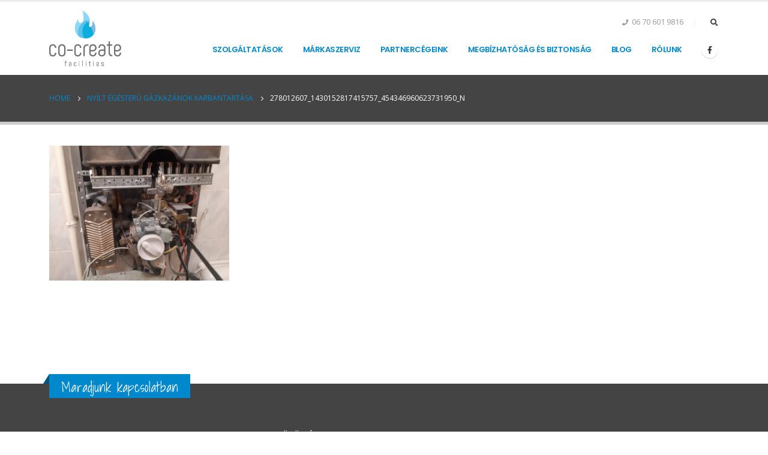

--- FILE ---
content_type: text/html; charset=UTF-8
request_url: https://facilities.cocreate.hu/blog/nyilt-egesteru-gazkazanok-karbantartasa/attachment/278012607_1430152817415757_454346960623731950_n/
body_size: 13279
content:
<!DOCTYPE html>
<html dir="ltr" lang="hu-HU"
	prefix="og: https://ogp.me/ns#" >
<head><style>img.lazy{min-height:1px}</style><link rel="preload" href="https://facilities.cocreate.hu/wp-content/plugins/w3-total-cache/pub/js/lazyload.min.js" as="script">
	<meta charset="UTF-8">
	<!--[if IE]><meta http-equiv='X-UA-Compatible' content='IE=edge,chrome=1'><![endif]-->
	<meta name="viewport" content="width=device-width, initial-scale=1, maximum-scale=1">
	<link rel="profile" href="https://gmpg.org/xfn/11" />
	<link rel="pingback" href="https://facilities.cocreate.hu/xmlrpc.php" />

		<link rel="shortcut icon" href="//facilities.cocreate.hu/wp-content/uploads/2022/03/c-characters-character-alphabet-letter-36041.webp" type="image/x-icon" />
		<link rel="apple-touch-icon" href="//facilities.cocreate.hu/wp-content/uploads/2022/03/c-characters-character-alphabet-letter-36041.webp">
		<link rel="apple-touch-icon" sizes="120x120" href="//facilities.cocreate.hu/wp-content/uploads/2022/03/c-characters-character-alphabet-letter-36041.webp">
		<link rel="apple-touch-icon" sizes="76x76" href="//facilities.cocreate.hu/wp-content/uploads/2022/03/c-characters-character-alphabet-letter-36041.webp">
		<link rel="apple-touch-icon" sizes="152x152" href="//facilities.cocreate.hu/wp-content/uploads/2022/03/c-characters-character-alphabet-letter-36041.webp">
	<title>278012607_1430152817415757_454346960623731950_n - Co-Create</title>
<link rel="alternate" hreflang="en" href="https://facilities.cocreate.hu/278012607_1430152817415757_454346960623731950_n-2/?lang=en" />
<link rel="alternate" hreflang="hu" href="https://facilities.cocreate.hu/blog/nyilt-egesteru-gazkazanok-karbantartasa/attachment/278012607_1430152817415757_454346960623731950_n/" />

		<!-- All in One SEO 4.1.9.4 -->
		<meta name="robots" content="max-image-preview:large" />
		<link rel="canonical" href="https://facilities.cocreate.hu/blog/nyilt-egesteru-gazkazanok-karbantartasa/attachment/278012607_1430152817415757_454346960623731950_n/" />
		<meta property="og:locale" content="hu_HU" />
		<meta property="og:site_name" content="Co-Create - Facilities" />
		<meta property="og:type" content="article" />
		<meta property="og:title" content="278012607_1430152817415757_454346960623731950_n - Co-Create" />
		<meta property="og:url" content="https://facilities.cocreate.hu/blog/nyilt-egesteru-gazkazanok-karbantartasa/attachment/278012607_1430152817415757_454346960623731950_n/" />
		<meta property="article:published_time" content="2022-04-12T19:00:53+00:00" />
		<meta property="article:modified_time" content="2022-04-12T19:00:53+00:00" />
		<meta name="twitter:card" content="summary" />
		<meta name="twitter:title" content="278012607_1430152817415757_454346960623731950_n - Co-Create" />
		<script type="application/ld+json" class="aioseo-schema">
			{"@context":"https:\/\/schema.org","@graph":[{"@type":"WebSite","@id":"https:\/\/facilities.cocreate.hu\/#website","url":"https:\/\/facilities.cocreate.hu\/","name":"Co-Create","description":"Facilities","inLanguage":"hu-HU","publisher":{"@id":"https:\/\/facilities.cocreate.hu\/#organization"}},{"@type":"Organization","@id":"https:\/\/facilities.cocreate.hu\/#organization","name":"Co-Create","url":"https:\/\/facilities.cocreate.hu\/","logo":{"@type":"ImageObject","@id":"https:\/\/facilities.cocreate.hu\/#organizationLogo","url":"https:\/\/facilities.cocreate.hu\/wp-content\/uploads\/2022\/04\/278012607_1430152817415757_454346960623731950_n.jpg"},"image":{"@id":"https:\/\/facilities.cocreate.hu\/#organizationLogo"}},{"@type":"BreadcrumbList","@id":"https:\/\/facilities.cocreate.hu\/blog\/nyilt-egesteru-gazkazanok-karbantartasa\/attachment\/278012607_1430152817415757_454346960623731950_n\/#breadcrumblist","itemListElement":[{"@type":"ListItem","@id":"https:\/\/facilities.cocreate.hu\/#listItem","position":1,"item":{"@type":"WebPage","@id":"https:\/\/facilities.cocreate.hu\/","name":"Home","description":"Szolg\u00e1ltat\u00e1sok G\u00e1zk\u00e9sz\u00fcl\u00e9kek \u00e9s f\u0171t\u00e9srendszerek teljesk\u00f6r\u0171 szervizel\u00e9se \u00e9s karbantart\u00e1sa Ismerje meg szolg\u00e1ltat\u00e1sunkat A megfelel\u0151en karbantartott g\u00e1zk\u00e9sz\u00fcl\u00e9k ritk\u00e1bban hib\u00e1sodik meg a f\u0171t\u00e9si szezon ideje alatt, \u00e9s j\u00f3val hosszabb \u00e9lettartama lesz, mint egy elhanyagolt k\u00e9sz\u00fcl\u00e9knek. M\u0171szaki szaktan\u00e1csad\u00e1s Ismerje meg szolg\u00e1ltat\u00e1sunkat Manaps\u00e1g a m\u0171szaki szaktan\u00e1csad\u00e1s fel\u00e9rt\u00e9kel\u0151d\u00f6tt. Neh\u00e9z kiigazodni az \u00e9p\u00fcletg\u00e9p\u00e9szet ny\u00fajtotta lehet\u0151s\u00e9gek tenger\u00e9ben, hogy mi lenne a legkedvez\u0151bb megold\u00e1s","url":"https:\/\/facilities.cocreate.hu\/"},"nextItem":"https:\/\/facilities.cocreate.hu\/blog\/nyilt-egesteru-gazkazanok-karbantartasa\/attachment\/278012607_1430152817415757_454346960623731950_n\/#listItem"},{"@type":"ListItem","@id":"https:\/\/facilities.cocreate.hu\/blog\/nyilt-egesteru-gazkazanok-karbantartasa\/attachment\/278012607_1430152817415757_454346960623731950_n\/#listItem","position":2,"item":{"@type":"WebPage","@id":"https:\/\/facilities.cocreate.hu\/blog\/nyilt-egesteru-gazkazanok-karbantartasa\/attachment\/278012607_1430152817415757_454346960623731950_n\/","name":"278012607_1430152817415757_454346960623731950_n","url":"https:\/\/facilities.cocreate.hu\/blog\/nyilt-egesteru-gazkazanok-karbantartasa\/attachment\/278012607_1430152817415757_454346960623731950_n\/"},"previousItem":"https:\/\/facilities.cocreate.hu\/#listItem"}]},{"@type":"Person","@id":"https:\/\/facilities.cocreate.hu\/author\/qrsrzqxd\/#author","url":"https:\/\/facilities.cocreate.hu\/author\/qrsrzqxd\/","name":"cocreate"},{"@type":"ItemPage","@id":"https:\/\/facilities.cocreate.hu\/blog\/nyilt-egesteru-gazkazanok-karbantartasa\/attachment\/278012607_1430152817415757_454346960623731950_n\/#itempage","url":"https:\/\/facilities.cocreate.hu\/blog\/nyilt-egesteru-gazkazanok-karbantartasa\/attachment\/278012607_1430152817415757_454346960623731950_n\/","name":"278012607_1430152817415757_454346960623731950_n - Co-Create","inLanguage":"hu-HU","isPartOf":{"@id":"https:\/\/facilities.cocreate.hu\/#website"},"breadcrumb":{"@id":"https:\/\/facilities.cocreate.hu\/blog\/nyilt-egesteru-gazkazanok-karbantartasa\/attachment\/278012607_1430152817415757_454346960623731950_n\/#breadcrumblist"},"author":"https:\/\/facilities.cocreate.hu\/author\/qrsrzqxd\/#author","creator":"https:\/\/facilities.cocreate.hu\/author\/qrsrzqxd\/#author","datePublished":"2022-04-12T19:00:53+02:00","dateModified":"2022-04-12T19:00:53+02:00"}]}
		</script>
		<!-- All in One SEO -->

<link rel="alternate" type="application/rss+xml" title="Co-Create &raquo; hírcsatorna" href="https://facilities.cocreate.hu/feed/" />
<link rel="alternate" title="oEmbed (JSON)" type="application/json+oembed" href="https://facilities.cocreate.hu/wp-json/oembed/1.0/embed?url=https%3A%2F%2Ffacilities.cocreate.hu%2Fblog%2Fnyilt-egesteru-gazkazanok-karbantartasa%2Fattachment%2F278012607_1430152817415757_454346960623731950_n%2F" />
<link rel="alternate" title="oEmbed (XML)" type="text/xml+oembed" href="https://facilities.cocreate.hu/wp-json/oembed/1.0/embed?url=https%3A%2F%2Ffacilities.cocreate.hu%2Fblog%2Fnyilt-egesteru-gazkazanok-karbantartasa%2Fattachment%2F278012607_1430152817415757_454346960623731950_n%2F&#038;format=xml" />
<style id='wp-img-auto-sizes-contain-inline-css'>
img:is([sizes=auto i],[sizes^="auto," i]){contain-intrinsic-size:3000px 1500px}
/*# sourceURL=wp-img-auto-sizes-contain-inline-css */
</style>
<style id='wp-emoji-styles-inline-css'>

	img.wp-smiley, img.emoji {
		display: inline !important;
		border: none !important;
		box-shadow: none !important;
		height: 1em !important;
		width: 1em !important;
		margin: 0 0.07em !important;
		vertical-align: -0.1em !important;
		background: none !important;
		padding: 0 !important;
	}
/*# sourceURL=wp-emoji-styles-inline-css */
</style>
<link rel='stylesheet' id='wp-block-library-css' href='https://facilities.cocreate.hu/wp-includes/css/dist/block-library/style.min.css?ver=6.9' media='all' />
<style id='global-styles-inline-css'>
:root{--wp--preset--aspect-ratio--square: 1;--wp--preset--aspect-ratio--4-3: 4/3;--wp--preset--aspect-ratio--3-4: 3/4;--wp--preset--aspect-ratio--3-2: 3/2;--wp--preset--aspect-ratio--2-3: 2/3;--wp--preset--aspect-ratio--16-9: 16/9;--wp--preset--aspect-ratio--9-16: 9/16;--wp--preset--color--black: #000000;--wp--preset--color--cyan-bluish-gray: #abb8c3;--wp--preset--color--white: #ffffff;--wp--preset--color--pale-pink: #f78da7;--wp--preset--color--vivid-red: #cf2e2e;--wp--preset--color--luminous-vivid-orange: #ff6900;--wp--preset--color--luminous-vivid-amber: #fcb900;--wp--preset--color--light-green-cyan: #7bdcb5;--wp--preset--color--vivid-green-cyan: #00d084;--wp--preset--color--pale-cyan-blue: #8ed1fc;--wp--preset--color--vivid-cyan-blue: #0693e3;--wp--preset--color--vivid-purple: #9b51e0;--wp--preset--color--primary: #0088cc;--wp--preset--color--secondary: #e36159;--wp--preset--color--tertiary: #2baab1;--wp--preset--color--quaternary: #555555;--wp--preset--color--dark: #444444;--wp--preset--color--light: #ffffff;--wp--preset--gradient--vivid-cyan-blue-to-vivid-purple: linear-gradient(135deg,rgb(6,147,227) 0%,rgb(155,81,224) 100%);--wp--preset--gradient--light-green-cyan-to-vivid-green-cyan: linear-gradient(135deg,rgb(122,220,180) 0%,rgb(0,208,130) 100%);--wp--preset--gradient--luminous-vivid-amber-to-luminous-vivid-orange: linear-gradient(135deg,rgb(252,185,0) 0%,rgb(255,105,0) 100%);--wp--preset--gradient--luminous-vivid-orange-to-vivid-red: linear-gradient(135deg,rgb(255,105,0) 0%,rgb(207,46,46) 100%);--wp--preset--gradient--very-light-gray-to-cyan-bluish-gray: linear-gradient(135deg,rgb(238,238,238) 0%,rgb(169,184,195) 100%);--wp--preset--gradient--cool-to-warm-spectrum: linear-gradient(135deg,rgb(74,234,220) 0%,rgb(151,120,209) 20%,rgb(207,42,186) 40%,rgb(238,44,130) 60%,rgb(251,105,98) 80%,rgb(254,248,76) 100%);--wp--preset--gradient--blush-light-purple: linear-gradient(135deg,rgb(255,206,236) 0%,rgb(152,150,240) 100%);--wp--preset--gradient--blush-bordeaux: linear-gradient(135deg,rgb(254,205,165) 0%,rgb(254,45,45) 50%,rgb(107,0,62) 100%);--wp--preset--gradient--luminous-dusk: linear-gradient(135deg,rgb(255,203,112) 0%,rgb(199,81,192) 50%,rgb(65,88,208) 100%);--wp--preset--gradient--pale-ocean: linear-gradient(135deg,rgb(255,245,203) 0%,rgb(182,227,212) 50%,rgb(51,167,181) 100%);--wp--preset--gradient--electric-grass: linear-gradient(135deg,rgb(202,248,128) 0%,rgb(113,206,126) 100%);--wp--preset--gradient--midnight: linear-gradient(135deg,rgb(2,3,129) 0%,rgb(40,116,252) 100%);--wp--preset--font-size--small: 13px;--wp--preset--font-size--medium: 20px;--wp--preset--font-size--large: 36px;--wp--preset--font-size--x-large: 42px;--wp--preset--spacing--20: 0.44rem;--wp--preset--spacing--30: 0.67rem;--wp--preset--spacing--40: 1rem;--wp--preset--spacing--50: 1.5rem;--wp--preset--spacing--60: 2.25rem;--wp--preset--spacing--70: 3.38rem;--wp--preset--spacing--80: 5.06rem;--wp--preset--shadow--natural: 6px 6px 9px rgba(0, 0, 0, 0.2);--wp--preset--shadow--deep: 12px 12px 50px rgba(0, 0, 0, 0.4);--wp--preset--shadow--sharp: 6px 6px 0px rgba(0, 0, 0, 0.2);--wp--preset--shadow--outlined: 6px 6px 0px -3px rgb(255, 255, 255), 6px 6px rgb(0, 0, 0);--wp--preset--shadow--crisp: 6px 6px 0px rgb(0, 0, 0);}:where(.is-layout-flex){gap: 0.5em;}:where(.is-layout-grid){gap: 0.5em;}body .is-layout-flex{display: flex;}.is-layout-flex{flex-wrap: wrap;align-items: center;}.is-layout-flex > :is(*, div){margin: 0;}body .is-layout-grid{display: grid;}.is-layout-grid > :is(*, div){margin: 0;}:where(.wp-block-columns.is-layout-flex){gap: 2em;}:where(.wp-block-columns.is-layout-grid){gap: 2em;}:where(.wp-block-post-template.is-layout-flex){gap: 1.25em;}:where(.wp-block-post-template.is-layout-grid){gap: 1.25em;}.has-black-color{color: var(--wp--preset--color--black) !important;}.has-cyan-bluish-gray-color{color: var(--wp--preset--color--cyan-bluish-gray) !important;}.has-white-color{color: var(--wp--preset--color--white) !important;}.has-pale-pink-color{color: var(--wp--preset--color--pale-pink) !important;}.has-vivid-red-color{color: var(--wp--preset--color--vivid-red) !important;}.has-luminous-vivid-orange-color{color: var(--wp--preset--color--luminous-vivid-orange) !important;}.has-luminous-vivid-amber-color{color: var(--wp--preset--color--luminous-vivid-amber) !important;}.has-light-green-cyan-color{color: var(--wp--preset--color--light-green-cyan) !important;}.has-vivid-green-cyan-color{color: var(--wp--preset--color--vivid-green-cyan) !important;}.has-pale-cyan-blue-color{color: var(--wp--preset--color--pale-cyan-blue) !important;}.has-vivid-cyan-blue-color{color: var(--wp--preset--color--vivid-cyan-blue) !important;}.has-vivid-purple-color{color: var(--wp--preset--color--vivid-purple) !important;}.has-black-background-color{background-color: var(--wp--preset--color--black) !important;}.has-cyan-bluish-gray-background-color{background-color: var(--wp--preset--color--cyan-bluish-gray) !important;}.has-white-background-color{background-color: var(--wp--preset--color--white) !important;}.has-pale-pink-background-color{background-color: var(--wp--preset--color--pale-pink) !important;}.has-vivid-red-background-color{background-color: var(--wp--preset--color--vivid-red) !important;}.has-luminous-vivid-orange-background-color{background-color: var(--wp--preset--color--luminous-vivid-orange) !important;}.has-luminous-vivid-amber-background-color{background-color: var(--wp--preset--color--luminous-vivid-amber) !important;}.has-light-green-cyan-background-color{background-color: var(--wp--preset--color--light-green-cyan) !important;}.has-vivid-green-cyan-background-color{background-color: var(--wp--preset--color--vivid-green-cyan) !important;}.has-pale-cyan-blue-background-color{background-color: var(--wp--preset--color--pale-cyan-blue) !important;}.has-vivid-cyan-blue-background-color{background-color: var(--wp--preset--color--vivid-cyan-blue) !important;}.has-vivid-purple-background-color{background-color: var(--wp--preset--color--vivid-purple) !important;}.has-black-border-color{border-color: var(--wp--preset--color--black) !important;}.has-cyan-bluish-gray-border-color{border-color: var(--wp--preset--color--cyan-bluish-gray) !important;}.has-white-border-color{border-color: var(--wp--preset--color--white) !important;}.has-pale-pink-border-color{border-color: var(--wp--preset--color--pale-pink) !important;}.has-vivid-red-border-color{border-color: var(--wp--preset--color--vivid-red) !important;}.has-luminous-vivid-orange-border-color{border-color: var(--wp--preset--color--luminous-vivid-orange) !important;}.has-luminous-vivid-amber-border-color{border-color: var(--wp--preset--color--luminous-vivid-amber) !important;}.has-light-green-cyan-border-color{border-color: var(--wp--preset--color--light-green-cyan) !important;}.has-vivid-green-cyan-border-color{border-color: var(--wp--preset--color--vivid-green-cyan) !important;}.has-pale-cyan-blue-border-color{border-color: var(--wp--preset--color--pale-cyan-blue) !important;}.has-vivid-cyan-blue-border-color{border-color: var(--wp--preset--color--vivid-cyan-blue) !important;}.has-vivid-purple-border-color{border-color: var(--wp--preset--color--vivid-purple) !important;}.has-vivid-cyan-blue-to-vivid-purple-gradient-background{background: var(--wp--preset--gradient--vivid-cyan-blue-to-vivid-purple) !important;}.has-light-green-cyan-to-vivid-green-cyan-gradient-background{background: var(--wp--preset--gradient--light-green-cyan-to-vivid-green-cyan) !important;}.has-luminous-vivid-amber-to-luminous-vivid-orange-gradient-background{background: var(--wp--preset--gradient--luminous-vivid-amber-to-luminous-vivid-orange) !important;}.has-luminous-vivid-orange-to-vivid-red-gradient-background{background: var(--wp--preset--gradient--luminous-vivid-orange-to-vivid-red) !important;}.has-very-light-gray-to-cyan-bluish-gray-gradient-background{background: var(--wp--preset--gradient--very-light-gray-to-cyan-bluish-gray) !important;}.has-cool-to-warm-spectrum-gradient-background{background: var(--wp--preset--gradient--cool-to-warm-spectrum) !important;}.has-blush-light-purple-gradient-background{background: var(--wp--preset--gradient--blush-light-purple) !important;}.has-blush-bordeaux-gradient-background{background: var(--wp--preset--gradient--blush-bordeaux) !important;}.has-luminous-dusk-gradient-background{background: var(--wp--preset--gradient--luminous-dusk) !important;}.has-pale-ocean-gradient-background{background: var(--wp--preset--gradient--pale-ocean) !important;}.has-electric-grass-gradient-background{background: var(--wp--preset--gradient--electric-grass) !important;}.has-midnight-gradient-background{background: var(--wp--preset--gradient--midnight) !important;}.has-small-font-size{font-size: var(--wp--preset--font-size--small) !important;}.has-medium-font-size{font-size: var(--wp--preset--font-size--medium) !important;}.has-large-font-size{font-size: var(--wp--preset--font-size--large) !important;}.has-x-large-font-size{font-size: var(--wp--preset--font-size--x-large) !important;}
/*# sourceURL=global-styles-inline-css */
</style>

<style id='classic-theme-styles-inline-css'>
/*! This file is auto-generated */
.wp-block-button__link{color:#fff;background-color:#32373c;border-radius:9999px;box-shadow:none;text-decoration:none;padding:calc(.667em + 2px) calc(1.333em + 2px);font-size:1.125em}.wp-block-file__button{background:#32373c;color:#fff;text-decoration:none}
/*# sourceURL=/wp-includes/css/classic-themes.min.css */
</style>
<link rel='stylesheet' id='contact-form-7-css' href='https://facilities.cocreate.hu/wp-content/plugins/contact-form-7/includes/css/styles.css?ver=5.5.6' media='all' />
<link rel='stylesheet' id='wpml-legacy-horizontal-list-0-css' href='//facilities.cocreate.hu/wp-content/plugins/sitepress-multilingual-cms/templates/language-switchers/legacy-list-horizontal/style.min.css?ver=1' media='all' />
<link rel='stylesheet' id='wpml-menu-item-0-css' href='//facilities.cocreate.hu/wp-content/plugins/sitepress-multilingual-cms/templates/language-switchers/menu-item/style.min.css?ver=1' media='all' />
<link rel='stylesheet' id='ivory-search-styles-css' href='https://facilities.cocreate.hu/wp-content/plugins/add-search-to-menu/public/css/ivory-search.min.css?ver=5.4.5' media='all' />
<link rel='stylesheet' id='swiper-css' href='https://facilities.cocreate.hu/wp-content/plugins/qi-addons-for-elementor/assets/plugins/swiper/swiper.min.css?ver=6.9' media='all' />
<link rel='stylesheet' id='qi-addons-for-elementor-grid-style-css' href='https://facilities.cocreate.hu/wp-content/plugins/qi-addons-for-elementor/assets/css/grid.min.css?ver=6.9' media='all' />
<link rel='stylesheet' id='qi-addons-for-elementor-helper-parts-style-css' href='https://facilities.cocreate.hu/wp-content/plugins/qi-addons-for-elementor/assets/css/helper-parts.min.css?ver=6.9' media='all' />
<link rel='stylesheet' id='qi-addons-for-elementor-style-css' href='https://facilities.cocreate.hu/wp-content/plugins/qi-addons-for-elementor/assets/css/main.min.css?ver=6.9' media='all' />
<link rel='stylesheet' id='porto-css-vars-css' href='https://facilities.cocreate.hu/wp-content/uploads/porto_styles/theme_css_vars.css?ver=6.2.5' media='all' />
<link rel='stylesheet' id='bootstrap-css' href='https://facilities.cocreate.hu/wp-content/uploads/porto_styles/bootstrap.css?ver=6.2.5' media='all' />
<link rel='stylesheet' id='porto-plugins-css' href='https://facilities.cocreate.hu/wp-content/themes/porto/css/plugins.css?ver=6.2.5' media='all' />
<link rel='stylesheet' id='porto-theme-css' href='https://facilities.cocreate.hu/wp-content/themes/porto/css/theme.css?ver=6.2.5' media='all' />
<link rel='stylesheet' id='porto-shortcodes-css' href='https://facilities.cocreate.hu/wp-content/themes/porto/css/shortcodes.css?ver=6.2.5' media='all' />
<link rel='stylesheet' id='porto-dynamic-style-css' href='https://facilities.cocreate.hu/wp-content/uploads/porto_styles/dynamic_style.css?ver=6.2.5' media='all' />
<link rel='stylesheet' id='porto-style-css' href='https://facilities.cocreate.hu/wp-content/themes/porto/style.css?ver=6.2.5' media='all' />
<style id='porto-style-inline-css'>
#header .logo,.side-header-narrow-bar-logo{max-width:120px}@media (min-width:1164px){#header .logo{max-width:120px}}@media (max-width:991px){#header .logo{max-width:120px}}@media (max-width:767px){#header .logo{max-width:120px}}#header.sticky-header .logo{max-width:150px}#header,.sticky-header .header-main.sticky{border-top:3px solid #ededed}@media (min-width:992px){}#header .header-main .header-left,#header .header-main .header-center,#header .header-main .header-right,.fixed-header #header .header-main .header-left,.fixed-header #header .header-main .header-right,.fixed-header #header .header-main .header-center,.header-builder-p .header-main{padding-top:16px;padding-bottom:16px}.page-top .page-title-wrap{line-height:0}.page-top .page-title:not(.b-none):after{content:'';position:absolute;width:100%;left:0;border-bottom:5px solid #0088cc;bottom:-32px}strong{font-weight:900}#header .searchform-popup .search-toggle{width:1.2em}#footer .logo img{width:49px}#footer .contact-details strong{display:none}.portfolio-item .thumb-info{background:#f4f4f4}.image-box .porto-sicon-header p{letter-spacing:-0.05em}.lead,.lead p{letter-spacing:-.05em;line-height:1.8rem}h2.elementor-heading-title{font-weight:400}.text-color-primary .elementor-heading-title{color:inherit}.elementor-widget-container .container{padding-left:0;padding-right:0}.elementor-widget-progress.round .elementor-progress-bar{border-radius:inherit}.elementor-testimonial-wrapper{text-align:left}.elementor-testimonial-content{position:relative;padding:2.5rem 4rem 2.5rem 4.5rem;border-radius:8px;background-color:#0099e6}.elementor-testimonial-content::before,.elementor-testimonial-content::after{position:absolute;font-size:5rem;line-height:1}.elementor-testimonial-content::before{content:"\201C";top:20px;left:20px}.elementor-testimonial-content::after{content:'';top:100%;left:40px;border-left:11px solid transparent;border-right:11px solid transparent;border-top:8px solid #0099e6}.topimage .elementor-testimonial-content{margin:85px 0 3px;padding:20px 60px;background-color:transparent}.topimage .elementor-testimonial-content::before{left:10px;top:0}.topimage .elementor-testimonial-content::after{content:"\201D";right:10px;top:auto;left:auto;margin-top:5px;border:0}.topimage .elementor-testimonial-image{position:absolute;top:15px;left:50%;transform:translateX(-50%);-webkit-transform:translateX(-50%)}@media(max-width:575px){.topimage .elementor-testimonial-content{padding:20px}.topimage .elementor-testimonial-content::before,.topimage .elementor-testimonial-content::after{content:none}}.elementor-toggle-icon{height:24px;border-radius:3px;margin:-3px 8px 0 0;color:#fff;background-color:#08c;font-size:8px;line-height:24px}i.elementor-toggle-icon-opened{line-height:inherit}.elementor-toggle .elementor-tab-title{padding-left:0;margin-bottom:-5px;line-height:1.286}.elementor-toggle .elementor-tab-title .elementor-toggle-icon{width:24px}.elementor-toggle .elementor-tab-title .elementor-toggle-icon.elementor-toggle-icon-left{text-align:center}.elementor-tab-content p:last-child{margin-bottom:0}.accordion-space .elementor-accordion-item:not(:last-child){margin-bottom:5px}.accordion-space.elementor-widget-accordion.elementor-widget .elementor-accordion .elementor-accordion-item .elementor-tab-content{border:0}.accordion-space.elementor-widget-accordion .elementor-accordion-item+.elementor-accordion-item{border-top-style:solid}.zoom-images a{position:relative;display:block;border-radius:4px;padding:4px;border:1px solid #ddd}.zoom-images img{border-radius:4px;border:0}.zoom-images a::after{content:'\f002';position:absolute;right:7px;bottom:7px;border-radius:15px;padding:3px 8px;color:#fff;background-color:#08c;font-family:"Font Awesome 5 Free";font-weight:900}.zoom-images a:hover::after{background-color:#0099e6}@media (min-width:992px){.carousel-center-active-item .swiper-slide{opacity:.2}.carousel-center-active-item .swiper-slide-active+.swiper-slide+.swiper-slide+.swiper-slide{opacity:1}}
/*# sourceURL=porto-style-inline-css */
</style>
<link rel='stylesheet' id='styles-child-css' href='https://facilities.cocreate.hu/wp-content/themes/porto-child/style.css?ver=6.9' media='all' />
<script src="https://facilities.cocreate.hu/wp-includes/js/jquery/jquery.min.js?ver=3.7.1" id="jquery-core-js"></script>
<script src="https://facilities.cocreate.hu/wp-includes/js/jquery/jquery-migrate.min.js?ver=3.4.1" id="jquery-migrate-js"></script>
<link rel="https://api.w.org/" href="https://facilities.cocreate.hu/wp-json/" /><link rel="alternate" title="JSON" type="application/json" href="https://facilities.cocreate.hu/wp-json/wp/v2/media/7006" /><link rel="EditURI" type="application/rsd+xml" title="RSD" href="https://facilities.cocreate.hu/xmlrpc.php?rsd" />
<meta name="generator" content="WordPress 6.9" />
<link rel='shortlink' href='https://facilities.cocreate.hu/?p=7006' />
<meta name="generator" content="WPML ver:4.4.11 stt:1,23;" />
		<script type="text/javascript">
		WebFontConfig = {
			google: { families: [ 'Open+Sans:200,300,400,500,600,700,800','Shadows+Into+Light:400,700','Playfair+Display:400,700','Poppins:400,600,700' ] }
		};
		(function(d) {
			var wf = d.createElement('script'), s = d.scripts[0];
			wf.src = 'https://facilities.cocreate.hu/wp-content/themes/porto/js/libs/webfont.js';
			wf.async = true;
			s.parentNode.insertBefore(wf, s);
		})(document);</script>
		<meta name="generator" content="Powered by Slider Revolution 6.5.15 - responsive, Mobile-Friendly Slider Plugin for WordPress with comfortable drag and drop interface." />
<!-- Google tag (gtag.js) -->
<script async src="https://www.googletagmanager.com/gtag/js?id=G-T6SMVSGV5Q"></script>
<script>
  window.dataLayer = window.dataLayer || [];
  function gtag(){dataLayer.push(arguments);}
  gtag('js', new Date());

  gtag('config', 'G-T6SMVSGV5Q');
</script><script>function setREVStartSize(e){
			//window.requestAnimationFrame(function() {
				window.RSIW = window.RSIW===undefined ? window.innerWidth : window.RSIW;
				window.RSIH = window.RSIH===undefined ? window.innerHeight : window.RSIH;
				try {
					var pw = document.getElementById(e.c).parentNode.offsetWidth,
						newh;
					pw = pw===0 || isNaN(pw) ? window.RSIW : pw;
					e.tabw = e.tabw===undefined ? 0 : parseInt(e.tabw);
					e.thumbw = e.thumbw===undefined ? 0 : parseInt(e.thumbw);
					e.tabh = e.tabh===undefined ? 0 : parseInt(e.tabh);
					e.thumbh = e.thumbh===undefined ? 0 : parseInt(e.thumbh);
					e.tabhide = e.tabhide===undefined ? 0 : parseInt(e.tabhide);
					e.thumbhide = e.thumbhide===undefined ? 0 : parseInt(e.thumbhide);
					e.mh = e.mh===undefined || e.mh=="" || e.mh==="auto" ? 0 : parseInt(e.mh,0);
					if(e.layout==="fullscreen" || e.l==="fullscreen")
						newh = Math.max(e.mh,window.RSIH);
					else{
						e.gw = Array.isArray(e.gw) ? e.gw : [e.gw];
						for (var i in e.rl) if (e.gw[i]===undefined || e.gw[i]===0) e.gw[i] = e.gw[i-1];
						e.gh = e.el===undefined || e.el==="" || (Array.isArray(e.el) && e.el.length==0)? e.gh : e.el;
						e.gh = Array.isArray(e.gh) ? e.gh : [e.gh];
						for (var i in e.rl) if (e.gh[i]===undefined || e.gh[i]===0) e.gh[i] = e.gh[i-1];
											
						var nl = new Array(e.rl.length),
							ix = 0,
							sl;
						e.tabw = e.tabhide>=pw ? 0 : e.tabw;
						e.thumbw = e.thumbhide>=pw ? 0 : e.thumbw;
						e.tabh = e.tabhide>=pw ? 0 : e.tabh;
						e.thumbh = e.thumbhide>=pw ? 0 : e.thumbh;
						for (var i in e.rl) nl[i] = e.rl[i]<window.RSIW ? 0 : e.rl[i];
						sl = nl[0];
						for (var i in nl) if (sl>nl[i] && nl[i]>0) { sl = nl[i]; ix=i;}
						var m = pw>(e.gw[ix]+e.tabw+e.thumbw) ? 1 : (pw-(e.tabw+e.thumbw)) / (e.gw[ix]);
						newh =  (e.gh[ix] * m) + (e.tabh + e.thumbh);
					}
					var el = document.getElementById(e.c);
					if (el!==null && el) el.style.height = newh+"px";
					el = document.getElementById(e.c+"_wrapper");
					if (el!==null && el) {
						el.style.height = newh+"px";
						el.style.display = "block";
					}
				} catch(e){
					console.log("Failure at Presize of Slider:" + e)
				}
			//});
		  };</script>
		<style id="wp-custom-css">
			.elementor-6001 .elementor-element.elementor-element-4cbe1d4 {
	height: 100vh;
}

#header .header-main .header-left{
	padding-top: 0;
	padding-bottom: 0;
}

.page-top .page-title{
	display: none !important;
}

.premium-blog-post-container .premium-blog-entry-title{
	line-height: 1.5rem;
}

#main{
	min-height: 60vh;
}

strong{
	font-weight: 700;
}

#header.sticky-header .header-main.change-logo .logo img{
	max-width: 80px;
}

.page-top, .footer-main{
	background-color: #444 !important;
}

.page-top ul.breadcrumb>li{
	color: #FFF;
}

#footer .footer-bottom{
	background-color: #333;
}

#footer, #footer .contact-info a, #footer .contact-info span, .footer-copyright{
	color: #FFF !important;
	font-size: 14px !important;
}

.footer-main{
	background-color: #444;
}

.elementor{
	font-size: 1rem;
}

form.wpcf7-form{
	width: 100%;
}
form.wpcf7-form *{
    width: 100%;
		font-family: Open Sans,sans-serif;
	font-size: 14px;
}
form.wpcf7-form > *:last-of-type {
    width: 100%;
}
form.wpcf7-form label{
	width: 100% !important;
}

input[name="GDPRelfogads"] {
  width: auto !important;
}		</style>
		<link rel='stylesheet' id='rs-plugin-settings-css' href='https://facilities.cocreate.hu/wp-content/plugins/revslider/public/assets/css/rs6.css?ver=6.5.15' media='all' />
<style id='rs-plugin-settings-inline-css'>
#rs-demo-id {}
/*# sourceURL=rs-plugin-settings-inline-css */
</style>
</head>
<body class="attachment wp-singular attachment-template-default single single-attachment postid-7006 attachmentid-7006 attachment-jpeg wp-embed-responsive wp-theme-porto wp-child-theme-porto-child porto qodef-qi--no-touch qi-addons-for-elementor-1.5.2 full blog-1 elementor-default elementor-kit-5672">


	<div class="page-wrapper"><!-- page wrapper -->

		
								<!-- header wrapper -->
			<div class="header-wrapper">
								<header id="header" class="header-corporate header-10">
	
	<div class="header-main header-body" style="top: 0px;">
		<div class="header-container container">
			<div class="header-left">
						<div class="logo">
		<a href="https://facilities.cocreate.hu/" title="Co-Create - Facilities"  rel="home">
		<img class="img-responsive standard-logo retina-logo lazy" src="data:image/svg+xml,%3Csvg%20xmlns='http://www.w3.org/2000/svg'%20viewBox='0%200%201%201'%3E%3C/svg%3E" data-src="//facilities.cocreate.hu/wp-content/uploads/2022/03/logo_facilities.png" alt="Co-Create" />	</a>
			</div>
					</div>

			<div class="header-right">
				<div class="header-right-top">
					<div class="header-contact"><ul class="nav nav-top m-r-sm">
	<li class="phone nav-item-right-border line-height-md">
		<a href="tel:+36706019816"><span><i class="fa fa-phone"></i>06 70 601 9816</span></a>
	</li>
</ul>
</div>

<div class="searchform-popup search-popup"><a class="search-toggle"><i class="fas fa-search"></i><span class="search-text">Search</span></a>	<form action="https://facilities.cocreate.hu/" method="get"
		class="searchform">
		<div class="searchform-fields">
			<span class="text"><input name="s" type="text" value="" placeholder="Keresés" autocomplete="off" /></span>
						<span class="button-wrap">
							<button class="btn btn-special" title="Search" type="submit"><i class="fas fa-search"></i></button>
						</span>
		</div>
				<div class="live-search-list"></div>
			</form>
	</div>				</div>
				<div class="header-right-bottom">
					<div id="main-menu">
						<ul id="menu-facilities" class="main-menu mega-menu"><li id="nav-menu-item-6290" class="menu-item menu-item-type-post_type menu-item-object-page menu-item-home menu-item-has-children has-sub narrow"><a href="https://facilities.cocreate.hu/">Szolgáltatások</a>
<div class="popup"><div class="inner" style=""><ul class="sub-menu">
	<li id="nav-menu-item-5971" class="menu-item menu-item-type-post_type menu-item-object-page" data-cols="1"><a href="https://facilities.cocreate.hu/szolgaltatasok/gazkeszulekek-es-futesrendszerek/">Gázkészülékek és fűtésrendszerek</a></li>
	<li id="nav-menu-item-5970" class="menu-item menu-item-type-post_type menu-item-object-page" data-cols="1"><a href="https://facilities.cocreate.hu/szolgaltatasok/muszaki-szaktanacsadas/">Műszaki szaktanácsadás</a></li>
	<li id="nav-menu-item-5969" class="menu-item menu-item-type-post_type menu-item-object-page" data-cols="1"><a href="https://facilities.cocreate.hu/szolgaltatasok/gazkazancsere/">Gázkazáncsere</a></li>
	<li id="nav-menu-item-5968" class="menu-item menu-item-type-post_type menu-item-object-page" data-cols="1"><a href="https://facilities.cocreate.hu/szolgaltatasok/villanyszereles-eph-kiepites/">Villanyszerelés, EPH kiépítés</a></li>
</ul></div></div>
</li>
<li id="nav-menu-item-5976" class="menu-item menu-item-type-post_type menu-item-object-page narrow"><a href="https://facilities.cocreate.hu/markaszerviz/">Márkaszerviz</a></li>
<li id="nav-menu-item-5975" class="menu-item menu-item-type-post_type menu-item-object-page narrow"><a href="https://facilities.cocreate.hu/partnercegeink/">Partnercégeink</a></li>
<li id="nav-menu-item-5974" class="menu-item menu-item-type-post_type menu-item-object-page narrow"><a href="https://facilities.cocreate.hu/megbizhatosag-es-biztonsag/">Megbízhatóság és biztonság</a></li>
<li id="nav-menu-item-7305" class="menu-item menu-item-type-post_type menu-item-object-page narrow"><a href="https://facilities.cocreate.hu/blog/">Blog</a></li>
<li id="nav-menu-item-5972" class="menu-item menu-item-type-post_type menu-item-object-page narrow"><a href="https://facilities.cocreate.hu/rolunk/">Rólunk</a></li>
</ul>					</div>
					<div class="share-links">		<a target="_blank"  rel="nofollow noopener noreferrer" class="share-facebook" href="https://www.facebook.com/Co-Create-Facilities-108446075169413" title="Facebook"></a>
		</div>
					<a class="mobile-toggle" href="#"><i class="fas fa-bars"></i></a>
				</div>

				
			</div>
		</div>

		
<div id="nav-panel">
	<div class="container">
		<div class="mobile-nav-wrap">
		<div class="menu-wrap"><ul id="menu-facilities-1" class="mobile-menu accordion-menu"><li id="accordion-menu-item-6290" class="menu-item menu-item-type-post_type menu-item-object-page menu-item-home menu-item-has-children has-sub"><a href="https://facilities.cocreate.hu/">Szolgáltatások</a>
<span class="arrow"></span><ul class="sub-menu">
	<li id="accordion-menu-item-5971" class="menu-item menu-item-type-post_type menu-item-object-page"><a href="https://facilities.cocreate.hu/szolgaltatasok/gazkeszulekek-es-futesrendszerek/">Gázkészülékek és fűtésrendszerek</a></li>
	<li id="accordion-menu-item-5970" class="menu-item menu-item-type-post_type menu-item-object-page"><a href="https://facilities.cocreate.hu/szolgaltatasok/muszaki-szaktanacsadas/">Műszaki szaktanácsadás</a></li>
	<li id="accordion-menu-item-5969" class="menu-item menu-item-type-post_type menu-item-object-page"><a href="https://facilities.cocreate.hu/szolgaltatasok/gazkazancsere/">Gázkazáncsere</a></li>
	<li id="accordion-menu-item-5968" class="menu-item menu-item-type-post_type menu-item-object-page"><a href="https://facilities.cocreate.hu/szolgaltatasok/villanyszereles-eph-kiepites/">Villanyszerelés, EPH kiépítés</a></li>
</ul>
</li>
<li id="accordion-menu-item-5976" class="menu-item menu-item-type-post_type menu-item-object-page"><a href="https://facilities.cocreate.hu/markaszerviz/">Márkaszerviz</a></li>
<li id="accordion-menu-item-5975" class="menu-item menu-item-type-post_type menu-item-object-page"><a href="https://facilities.cocreate.hu/partnercegeink/">Partnercégeink</a></li>
<li id="accordion-menu-item-5974" class="menu-item menu-item-type-post_type menu-item-object-page"><a href="https://facilities.cocreate.hu/megbizhatosag-es-biztonsag/">Megbízhatóság és biztonság</a></li>
<li id="accordion-menu-item-7305" class="menu-item menu-item-type-post_type menu-item-object-page"><a href="https://facilities.cocreate.hu/blog/">Blog</a></li>
<li id="accordion-menu-item-5972" class="menu-item menu-item-type-post_type menu-item-object-page"><a href="https://facilities.cocreate.hu/rolunk/">Rólunk</a></li>
</ul></div>		</div>
	</div>
</div>
	</div>
</header>

							</div>
			<!-- end header wrapper -->
		
		
				<section class="page-top page-header-1">
		<div class="container">
	<div class="row">
		<div class="col-lg-12">
							<div class="breadcrumbs-wrap">
					<ul class="breadcrumb" itemscope itemtype="https://schema.org/BreadcrumbList"><li class="home" itemprop="itemListElement" itemscope itemtype="https://schema.org/ListItem"><a itemprop="item" href="https://facilities.cocreate.hu" title="Go to Home Page"><span itemprop="name">Home</span></a><meta itemprop="position" content="1" /><i class="delimiter delimiter-2"></i></li><li itemprop="itemListElement" itemscope itemtype="https://schema.org/ListItem"><a itemprop="item" href="https://facilities.cocreate.hu/blog/nyilt-egesteru-gazkazanok-karbantartasa/"><span itemprop="name">Nyílt égésterű Gázkazánok karbantartása</span></a><meta itemprop="position" content="2" /><i class="delimiter delimiter-2"></i></li><li>278012607_1430152817415757_454346960623731950_n</li></ul>				</div>
						<div class="page-title-wrap">
				<h1 class="page-title">278012607_1430152817415757_454346960623731950_n</h1>
							</div>
					</div>
	</div>
</div>
	</section>
	
		<div id="main" class="column1 boxed"><!-- main -->

			<div class="container">
			<div class="row main-content-wrap">

			<!-- main content -->
			<div class="main-content col-lg-12">

			

<div id="content" role="main">

				
<article class="post-7006 attachment type-attachment status-inherit hentry">
	<div class="page-content">
		<span class="entry-title" style="display: none;">278012607_1430152817415757_454346960623731950_n</span><span class="vcard" style="display: none;"><span class="fn"><a href="https://facilities.cocreate.hu/author/qrsrzqxd/" title="cocreate bejegyzése" rel="author">cocreate</a></span></span><span class="updated" style="display:none">2022-04-12T21:00:53+02:00</span><p class="attachment"><a href='https://facilities.cocreate.hu/wp-content/uploads/2022/04/278012607_1430152817415757_454346960623731950_n.jpg'><img fetchpriority="high" decoding="async" width="300" height="225" src="data:image/svg+xml,%3Csvg%20xmlns='http://www.w3.org/2000/svg'%20viewBox='0%200%20300%20225'%3E%3C/svg%3E" data-src="https://facilities.cocreate.hu/wp-content/uploads/2022/04/278012607_1430152817415757_454346960623731950_n-300x225.jpg" class="attachment-medium size-medium lazy" alt="" /></a></p>
	</div>
</article>

			</div>

		

</div><!-- end main content -->



	</div>
	</div>


		
			
			</div><!-- end main -->

			
			<div class="footer-wrapper">

																							
						<div id="footer" class="footer-1 show-ribbon"
>
			<div class="footer-main">
			<div class="container">
									<div class="footer-ribbon">Maradjunk kapcsolatban</div>
				

				<div class="row">
														<div class="col-lg-4">
									<aside id="block-11" class="widget widget_block"><h3 class="widget-title">Kapcsolat</h3>
<div class="contact-info contact-info-block">Co-Create Kft.<br>Cégjegyzékszám: 01-09-384038<br>Adószám: 29224586-2-42<p></p>
<ul class="contact-details list list-icons" style="margin-top: 15px;">
<li style="line-height: 15px;"><i class="far fa-dot-circle"></i> <strong>Cím:</strong> <span>Budapest, 1141, Kalocsai utca 69 TT2</span></li>
<li style="line-height: 15px;"><i class="fab fa-whatsapp"></i> <strong>Telefonszám:</strong> <span><a href="+36706019816">06 70 601 9816</a></span></li>
<li style="line-height: 13px;"><i class="far fa-envelope"></i> <strong>Email:</strong> <span><a href="/cdn-cgi/l/email-protection#d8b4b9b6acb7abf6acb1aeb9bcb9aa98bbb7bbaabdb9acbdf6b0ad"><span class="__cf_email__" data-cfemail="3f535e514b504c114b56495e5b5e4d7f5c505c4d5a5e4b5a11574a">[email&#160;protected]</span></a></span></li>
</ul>
</div></aside>								</div>
																<div class="col-lg-3">
									<aside id="block-3" class="widget widget_block"><h3 class="widget-title">Közösségi linkek</h3><div id="footer_social"><div class="share-links">		<a target="_blank" rel="nofollow noopener noreferrer" class="share-facebook" href="https://www.facebook.com/Co-Create-Facilities-104876078855422" title="Facebook"></a>
		</div></div></aside>								</div>
													</div>





				
							</div>
		</div>
	
	<div class="footer-bottom">
	<div class="container">
				<div class="footer-left">
							<span class="logo">
					<a href="https://facilities.cocreate.hu/" title="Co-Create - Facilities">
						<img class="img-responsive lazy" src="data:image/svg+xml,%3Csvg%20xmlns='http://www.w3.org/2000/svg'%20viewBox='0%200%201%201'%3E%3C/svg%3E" data-src="//facilities.cocreate.hu/wp-content/uploads/2022/03/logo_facilities.png" alt="Co-Create" />					</a>
				</span>
						<span class="footer-copyright">© Copyright Co-Create 2022.</span>		</div>
		
		
			</div>
</div>
</div>
										
				
			</div>
					
		
	</div><!-- end wrapper -->
	

		<script data-cfasync="false" src="/cdn-cgi/scripts/5c5dd728/cloudflare-static/email-decode.min.js"></script><script>
			window.RS_MODULES = window.RS_MODULES || {};
			window.RS_MODULES.modules = window.RS_MODULES.modules || {};
			window.RS_MODULES.waiting = window.RS_MODULES.waiting || [];
			window.RS_MODULES.defered = true;
			window.RS_MODULES.moduleWaiting = window.RS_MODULES.moduleWaiting || {};
			window.RS_MODULES.type = 'compiled';
		</script>
		<script type="speculationrules">
{"prefetch":[{"source":"document","where":{"and":[{"href_matches":"/*"},{"not":{"href_matches":["/wp-*.php","/wp-admin/*","/wp-content/uploads/*","/wp-content/*","/wp-content/plugins/*","/wp-content/themes/porto-child/*","/wp-content/themes/porto/*","/*\\?(.+)"]}},{"not":{"selector_matches":"a[rel~=\"nofollow\"]"}},{"not":{"selector_matches":".no-prefetch, .no-prefetch a"}}]},"eagerness":"conservative"}]}
</script>
<script src="https://facilities.cocreate.hu/wp-includes/js/dist/vendor/wp-polyfill.min.js?ver=3.15.0" id="wp-polyfill-js"></script>
<script id="contact-form-7-js-extra">
var wpcf7 = {"api":{"root":"https://facilities.cocreate.hu/wp-json/","namespace":"contact-form-7/v1"},"cached":"1"};
//# sourceURL=contact-form-7-js-extra
</script>
<script src="https://facilities.cocreate.hu/wp-content/plugins/contact-form-7/includes/js/index.js?ver=5.5.6" id="contact-form-7-js"></script>
<script src="https://facilities.cocreate.hu/wp-content/plugins/revslider/public/assets/js/rbtools.min.js?ver=6.5.15" defer async id="tp-tools-js"></script>
<script src="https://facilities.cocreate.hu/wp-content/plugins/revslider/public/assets/js/rs6.min.js?ver=6.5.15" defer async id="revmin-js"></script>
<script src="https://facilities.cocreate.hu/wp-includes/js/jquery/ui/core.min.js?ver=1.13.3" id="jquery-ui-core-js"></script>
<script id="qi-addons-for-elementor-script-js-extra">
var qodefQiAddonsGlobal = {"vars":{"adminBarHeight":0,"iconArrowLeft":"\u003Csvg  xmlns=\"http://www.w3.org/2000/svg\" xmlns:xlink=\"http://www.w3.org/1999/xlink\" x=\"0px\" y=\"0px\" viewBox=\"0 0 34.2 32.3\" xml:space=\"preserve\" style=\"stroke-width: 2;\"\u003E\u003Cline x1=\"0.5\" y1=\"16\" x2=\"33.5\" y2=\"16\"/\u003E\u003Cline x1=\"0.3\" y1=\"16.5\" x2=\"16.2\" y2=\"0.7\"/\u003E\u003Cline x1=\"0\" y1=\"15.4\" x2=\"16.2\" y2=\"31.6\"/\u003E\u003C/svg\u003E","iconArrowRight":"\u003Csvg  xmlns=\"http://www.w3.org/2000/svg\" xmlns:xlink=\"http://www.w3.org/1999/xlink\" x=\"0px\" y=\"0px\" viewBox=\"0 0 34.2 32.3\" xml:space=\"preserve\" style=\"stroke-width: 2;\"\u003E\u003Cline x1=\"0\" y1=\"16\" x2=\"33\" y2=\"16\"/\u003E\u003Cline x1=\"17.3\" y1=\"0.7\" x2=\"33.2\" y2=\"16.5\"/\u003E\u003Cline x1=\"17.3\" y1=\"31.6\" x2=\"33.5\" y2=\"15.4\"/\u003E\u003C/svg\u003E","iconClose":"\u003Csvg  xmlns=\"http://www.w3.org/2000/svg\" xmlns:xlink=\"http://www.w3.org/1999/xlink\" x=\"0px\" y=\"0px\" viewBox=\"0 0 9.1 9.1\" xml:space=\"preserve\"\u003E\u003Cg\u003E\u003Cpath d=\"M8.5,0L9,0.6L5.1,4.5L9,8.5L8.5,9L4.5,5.1L0.6,9L0,8.5L4,4.5L0,0.6L0.6,0L4.5,4L8.5,0z\"/\u003E\u003C/g\u003E\u003C/svg\u003E"}};
//# sourceURL=qi-addons-for-elementor-script-js-extra
</script>
<script src="https://facilities.cocreate.hu/wp-content/plugins/qi-addons-for-elementor/assets/js/main.min.js?ver=6.9" id="qi-addons-for-elementor-script-js"></script>
<script id="porto-live-search-js-extra">
var porto_live_search = {"nonce":"4e89d80e8b"};
//# sourceURL=porto-live-search-js-extra
</script>
<script src="https://facilities.cocreate.hu/wp-content/themes/porto/inc/lib/live-search/live-search.js?ver=6.2.5" id="porto-live-search-js"></script>
<script src="https://facilities.cocreate.hu/wp-content/themes/porto/js/bootstrap.js?ver=5.0.1" id="bootstrap-js"></script>
<script src="https://facilities.cocreate.hu/wp-content/themes/porto/js/libs/jquery.cookie.min.js?ver=1.4.1" id="jquery-cookie-js"></script>
<script src="https://facilities.cocreate.hu/wp-content/themes/porto/js/libs/owl.carousel.min.js?ver=2.3.4" id="owl.carousel-js"></script>
<script src="https://facilities.cocreate.hu/wp-includes/js/imagesloaded.min.js?ver=5.0.0" id="imagesloaded-js"></script>
<script async="async" src="https://facilities.cocreate.hu/wp-content/themes/porto/js/libs/jquery.magnific-popup.min.js?ver=1.1.0" id="jquery-magnific-popup-js"></script>
<script src="https://facilities.cocreate.hu/wp-content/themes/porto/js/libs/jquery.selectric.min.js?ver=1.9.6" id="jquery-selectric-js"></script>
<script id="porto-theme-js-extra">
var js_porto_vars = {"rtl":"","theme_url":"https://facilities.cocreate.hu/wp-content/themes/porto-child","ajax_url":"https://facilities.cocreate.hu/wp-admin/admin-ajax.php","change_logo":"1","container_width":"1140","grid_gutter_width":"24","show_sticky_header":"1","show_sticky_header_tablet":"1","show_sticky_header_mobile":"1","ajax_loader_url":"//facilities.cocreate.hu/wp-content/themes/porto/images/ajax-loader@2x.gif","category_ajax":"","compare_popup":"","compare_popup_title":"","prdctfltr_ajax":"","slider_loop":"1","slider_autoplay":"","slider_autoheight":"","slider_speed":"","slider_nav":"","slider_nav_hover":"1","slider_margin":"1","slider_dots":"1","slider_animatein":"","slider_animateout":"","product_thumbs_count":"4","product_zoom":"1","product_zoom_mobile":"1","product_image_popup":"1","zoom_type":"inner","zoom_scroll":"1","zoom_lens_size":"200","zoom_lens_shape":"square","zoom_contain_lens":"1","zoom_lens_border":"1","zoom_border_color":"#888888","zoom_border":"0","screen_lg":"1164","mfp_counter":"%curr% of %total%","mfp_img_error":"\u003Ca href=\"%url%\"\u003EThe image\u003C/a\u003E could not be loaded.","mfp_ajax_error":"\u003Ca href=\"%url%\"\u003EThe content\u003C/a\u003E could not be loaded.","popup_close":"Close","popup_prev":"Previous","popup_next":"Next","request_error":"The requested content cannot be loaded.\u003Cbr/\u003EPlease try again later.","loader_text":"Loading...","submenu_back":"Back","porto_nonce":"8017f0ae99","use_skeleton_screen":["blog"],"user_edit_pages":""};
//# sourceURL=porto-theme-js-extra
</script>
<script src="https://facilities.cocreate.hu/wp-content/themes/porto/js/theme.js?ver=6.2.5" id="porto-theme-js"></script>
<script async="async" src="https://facilities.cocreate.hu/wp-content/themes/porto/js/theme-async.js?ver=6.2.5" id="porto-theme-async-js"></script>
<script id="ivory-search-scripts-js-extra">
var IvorySearchVars = {"is_analytics_enabled":"1"};
//# sourceURL=ivory-search-scripts-js-extra
</script>
<script src="https://facilities.cocreate.hu/wp-content/plugins/add-search-to-menu/public/js/ivory-search.min.js?ver=5.4.5" id="ivory-search-scripts-js"></script>
<script id="wp-emoji-settings" type="application/json">
{"baseUrl":"https://s.w.org/images/core/emoji/17.0.2/72x72/","ext":".png","svgUrl":"https://s.w.org/images/core/emoji/17.0.2/svg/","svgExt":".svg","source":{"concatemoji":"https://facilities.cocreate.hu/wp-includes/js/wp-emoji-release.min.js?ver=6.9"}}
</script>
<script type="module">
/*! This file is auto-generated */
const a=JSON.parse(document.getElementById("wp-emoji-settings").textContent),o=(window._wpemojiSettings=a,"wpEmojiSettingsSupports"),s=["flag","emoji"];function i(e){try{var t={supportTests:e,timestamp:(new Date).valueOf()};sessionStorage.setItem(o,JSON.stringify(t))}catch(e){}}function c(e,t,n){e.clearRect(0,0,e.canvas.width,e.canvas.height),e.fillText(t,0,0);t=new Uint32Array(e.getImageData(0,0,e.canvas.width,e.canvas.height).data);e.clearRect(0,0,e.canvas.width,e.canvas.height),e.fillText(n,0,0);const a=new Uint32Array(e.getImageData(0,0,e.canvas.width,e.canvas.height).data);return t.every((e,t)=>e===a[t])}function p(e,t){e.clearRect(0,0,e.canvas.width,e.canvas.height),e.fillText(t,0,0);var n=e.getImageData(16,16,1,1);for(let e=0;e<n.data.length;e++)if(0!==n.data[e])return!1;return!0}function u(e,t,n,a){switch(t){case"flag":return n(e,"\ud83c\udff3\ufe0f\u200d\u26a7\ufe0f","\ud83c\udff3\ufe0f\u200b\u26a7\ufe0f")?!1:!n(e,"\ud83c\udde8\ud83c\uddf6","\ud83c\udde8\u200b\ud83c\uddf6")&&!n(e,"\ud83c\udff4\udb40\udc67\udb40\udc62\udb40\udc65\udb40\udc6e\udb40\udc67\udb40\udc7f","\ud83c\udff4\u200b\udb40\udc67\u200b\udb40\udc62\u200b\udb40\udc65\u200b\udb40\udc6e\u200b\udb40\udc67\u200b\udb40\udc7f");case"emoji":return!a(e,"\ud83e\u1fac8")}return!1}function f(e,t,n,a){let r;const o=(r="undefined"!=typeof WorkerGlobalScope&&self instanceof WorkerGlobalScope?new OffscreenCanvas(300,150):document.createElement("canvas")).getContext("2d",{willReadFrequently:!0}),s=(o.textBaseline="top",o.font="600 32px Arial",{});return e.forEach(e=>{s[e]=t(o,e,n,a)}),s}function r(e){var t=document.createElement("script");t.src=e,t.defer=!0,document.head.appendChild(t)}a.supports={everything:!0,everythingExceptFlag:!0},new Promise(t=>{let n=function(){try{var e=JSON.parse(sessionStorage.getItem(o));if("object"==typeof e&&"number"==typeof e.timestamp&&(new Date).valueOf()<e.timestamp+604800&&"object"==typeof e.supportTests)return e.supportTests}catch(e){}return null}();if(!n){if("undefined"!=typeof Worker&&"undefined"!=typeof OffscreenCanvas&&"undefined"!=typeof URL&&URL.createObjectURL&&"undefined"!=typeof Blob)try{var e="postMessage("+f.toString()+"("+[JSON.stringify(s),u.toString(),c.toString(),p.toString()].join(",")+"));",a=new Blob([e],{type:"text/javascript"});const r=new Worker(URL.createObjectURL(a),{name:"wpTestEmojiSupports"});return void(r.onmessage=e=>{i(n=e.data),r.terminate(),t(n)})}catch(e){}i(n=f(s,u,c,p))}t(n)}).then(e=>{for(const n in e)a.supports[n]=e[n],a.supports.everything=a.supports.everything&&a.supports[n],"flag"!==n&&(a.supports.everythingExceptFlag=a.supports.everythingExceptFlag&&a.supports[n]);var t;a.supports.everythingExceptFlag=a.supports.everythingExceptFlag&&!a.supports.flag,a.supports.everything||((t=a.source||{}).concatemoji?r(t.concatemoji):t.wpemoji&&t.twemoji&&(r(t.twemoji),r(t.wpemoji)))});
//# sourceURL=https://facilities.cocreate.hu/wp-includes/js/wp-emoji-loader.min.js
</script>
<script>// const share_links_node = document.getElementsByClassName("share-links");
// const share_links_clone = share_links_clone.cloneNode(true);
// document.getElementById("footer_social").appendChild(share_links_clone);

jQuery(document).ready(function() {
   jQuery('#footer_social').html('<div class="share-links">' + jQuery('.share-links').html() + '</div>');
});</script><script>window.w3tc_lazyload=1,window.lazyLoadOptions={elements_selector:".lazy",callback_loaded:function(t){var e;try{e=new CustomEvent("w3tc_lazyload_loaded",{detail:{e:t}})}catch(a){(e=document.createEvent("CustomEvent")).initCustomEvent("w3tc_lazyload_loaded",!1,!1,{e:t})}window.dispatchEvent(e)}}</script><script async src="https://facilities.cocreate.hu/wp-content/plugins/w3-total-cache/pub/js/lazyload.min.js"></script><script defer src="https://static.cloudflareinsights.com/beacon.min.js/vcd15cbe7772f49c399c6a5babf22c1241717689176015" integrity="sha512-ZpsOmlRQV6y907TI0dKBHq9Md29nnaEIPlkf84rnaERnq6zvWvPUqr2ft8M1aS28oN72PdrCzSjY4U6VaAw1EQ==" data-cf-beacon='{"version":"2024.11.0","token":"445a0b628443477fbdc1be433fe9c32b","r":1,"server_timing":{"name":{"cfCacheStatus":true,"cfEdge":true,"cfExtPri":true,"cfL4":true,"cfOrigin":true,"cfSpeedBrain":true},"location_startswith":null}}' crossorigin="anonymous"></script>
</body>
</html>
<!--
Performance optimized by W3 Total Cache. Learn more: https://www.boldgrid.com/w3-total-cache/

Object Caching 69/230 objects using disk
Page Caching using disk 
Lazy Loading

Served from: facilities.cocreate.hu @ 2026-01-13 02:37:29 by W3 Total Cache
-->